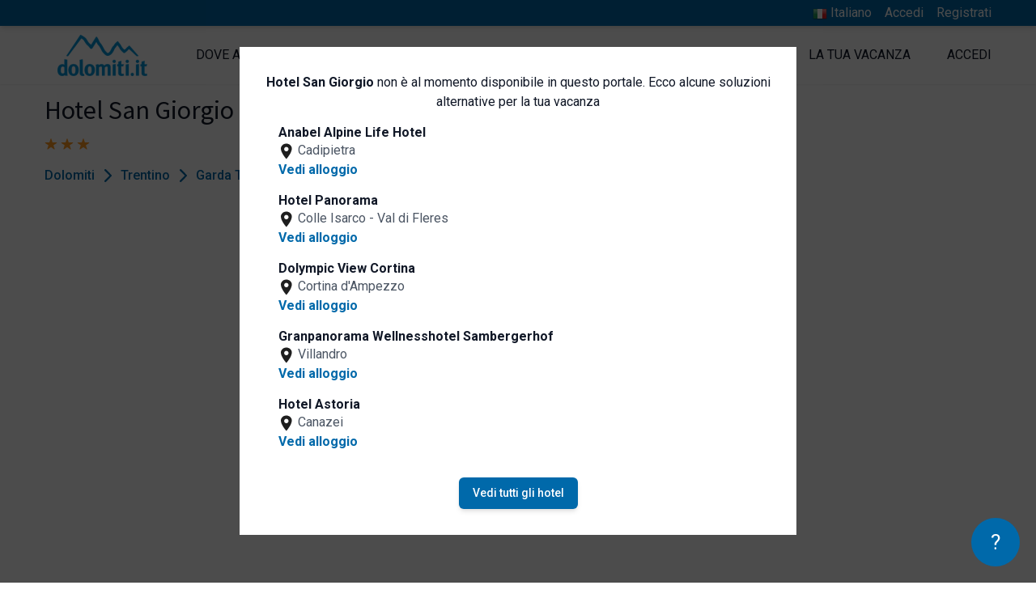

--- FILE ---
content_type: image/svg+xml
request_url: https://www.dolomiti.it/images/map.svg
body_size: 328
content:
<?xml version="1.0" encoding="UTF-8" standalone="no"?><!DOCTYPE svg PUBLIC "-//W3C//DTD SVG 1.1//EN" "http://www.w3.org/Graphics/SVG/1.1/DTD/svg11.dtd"><svg width="100%" height="100%" viewBox="0 0 673 674" version="1.1" xmlns="http://www.w3.org/2000/svg" xmlns:xlink="http://www.w3.org/1999/xlink" xml:space="preserve" xmlns:serif="http://www.serif.com/" style="fill-rule:evenodd;clip-rule:evenodd;stroke-linecap:round;stroke-linejoin:round;"><path d="M126,438c-55.541,21.177 -90,50.683 -90,83.323c0,64.44 134.315,116.677 300,116.677c165.687,0 300,-52.237 300,-116.677c0,-32.64 -34.46,-62.146 -90,-83.323m-210,-200l0.333,0m199.667,0c0,135.457 -150,200 -200,300c-50,-100 -200,-164.543 -200,-300c0,-110.457 89.543,-200 200,-200c110.457,0 200,89.543 200,200Zm-166.667,0c0,18.409 -14.923,33.333 -33.333,33.333c-18.41,0 -33.333,-14.924 -33.333,-33.333c-0,-18.409 14.923,-33.333 33.333,-33.333c18.41,-0 33.333,14.924 33.333,33.333Z" style="fill:none;fill-rule:nonzero;stroke:#0069aa;stroke-width:66.67px;"/></svg>